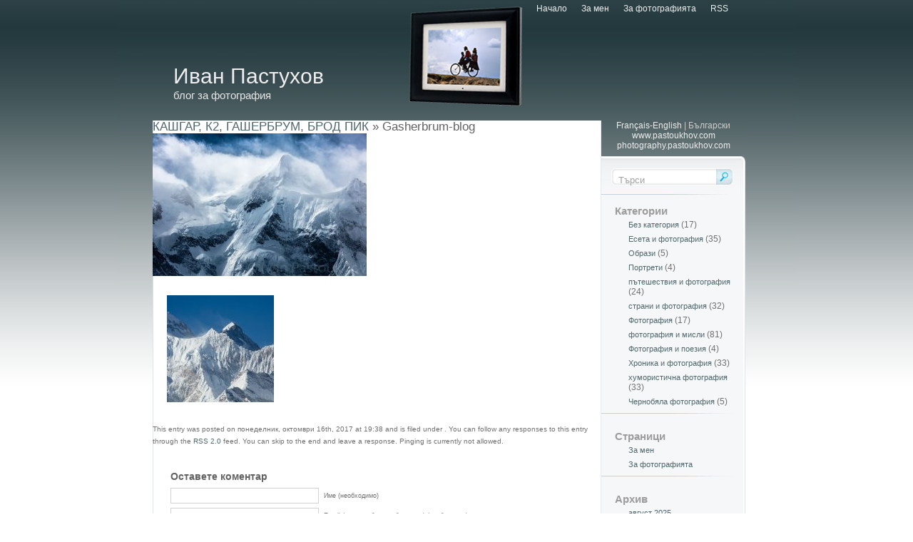

--- FILE ---
content_type: text/html; charset=UTF-8
request_url: http://www.bg.pastoukhov.com/%D0%BA%D0%B0%D1%88%D0%B3%D0%B0%D1%80-%D0%BA2-%D0%B3%D0%B0%D1%88%D0%B5%D1%80%D0%B1%D1%80%D1%83%D0%BC-%D0%B1%D1%80%D0%BE%D0%B4-%D0%BF%D0%B8%D0%BA-%D0%BE%D1%82%D0%BA%D1%8A%D0%BC-%D0%BA%D0%B8%D1%82/gasherbrum-blog/
body_size: 6904
content:
<!DOCTYPE html PUBLIC "-//W3C//DTD XHTML 1.0 Transitional//EN" "http://www.w3.org/TR/xhtml1/DTD/xhtml1-transitional.dtd">
<html xmlns="http://www.w3.org/1999/xhtml" lang="bg-BG">

<head profile="http://gmpg.org/xfn/11">
<meta http-equiv="Content-Type" content="text/html; charset=UTF-8" />

<title>Gasherbrum-blog | Иван Пастухов</title>

<link rel="stylesheet" href="http://www.bg.pastoukhov.com/wp-content/themes/streamline/style.css" type="text/css" media="screen" />
<link rel="alternate" type="application/rss+xml" title="Иван Пастухов RSS Feed" href="http://www.bg.pastoukhov.com/feed/" />
<link rel="alternate" type="application/atom+xml" title="Иван Пастухов Atom Feed" href="http://www.bg.pastoukhov.com/feed/atom/" />
<link rel="pingback" href="http://www.bg.pastoukhov.com/xmlrpc.php" />

<style type="text/css" media="screen">

	#page { background: url("http://www.bg.pastoukhov.com/wp-content/themes/streamline/images/kubrickbgwide.jpg") repeat-y top; border: none; }

</style>

<script type="text/javascript" src="http://www.bg.pastoukhov.com/wp-content/themes/streamline/general.js"></script>



<!-- All in One SEO Pack 2.3.11.3 by Michael Torbert of Semper Fi Web Design[297,342] -->
<link rel="canonical" href="http://www.bg.pastoukhov.com/%d0%ba%d0%b0%d1%88%d0%b3%d0%b0%d1%80-%d0%ba2-%d0%b3%d0%b0%d1%88%d0%b5%d1%80%d0%b1%d1%80%d1%83%d0%bc-%d0%b1%d1%80%d0%be%d0%b4-%d0%bf%d0%b8%d0%ba-%d0%be%d1%82%d0%ba%d1%8a%d0%bc-%d0%ba%d0%b8%d1%82/gasherbrum-blog/" />
<!-- /all in one seo pack -->
<link rel='dns-prefetch' href='//s.w.org' />
<link rel="alternate" type="application/rss+xml" title="Иван Пастухов &raquo; Хранилка за коментари на Gasherbrum-blog" href="http://www.bg.pastoukhov.com/%d0%ba%d0%b0%d1%88%d0%b3%d0%b0%d1%80-%d0%ba2-%d0%b3%d0%b0%d1%88%d0%b5%d1%80%d0%b1%d1%80%d1%83%d0%bc-%d0%b1%d1%80%d0%be%d0%b4-%d0%bf%d0%b8%d0%ba-%d0%be%d1%82%d0%ba%d1%8a%d0%bc-%d0%ba%d0%b8%d1%82/gasherbrum-blog/feed/" />
		<script type="text/javascript">
			window._wpemojiSettings = {"baseUrl":"https:\/\/s.w.org\/images\/core\/emoji\/11\/72x72\/","ext":".png","svgUrl":"https:\/\/s.w.org\/images\/core\/emoji\/11\/svg\/","svgExt":".svg","source":{"concatemoji":"http:\/\/www.bg.pastoukhov.com\/wp-includes\/js\/wp-emoji-release.min.js?ver=4.9.28"}};
			!function(e,a,t){var n,r,o,i=a.createElement("canvas"),p=i.getContext&&i.getContext("2d");function s(e,t){var a=String.fromCharCode;p.clearRect(0,0,i.width,i.height),p.fillText(a.apply(this,e),0,0);e=i.toDataURL();return p.clearRect(0,0,i.width,i.height),p.fillText(a.apply(this,t),0,0),e===i.toDataURL()}function c(e){var t=a.createElement("script");t.src=e,t.defer=t.type="text/javascript",a.getElementsByTagName("head")[0].appendChild(t)}for(o=Array("flag","emoji"),t.supports={everything:!0,everythingExceptFlag:!0},r=0;r<o.length;r++)t.supports[o[r]]=function(e){if(!p||!p.fillText)return!1;switch(p.textBaseline="top",p.font="600 32px Arial",e){case"flag":return s([55356,56826,55356,56819],[55356,56826,8203,55356,56819])?!1:!s([55356,57332,56128,56423,56128,56418,56128,56421,56128,56430,56128,56423,56128,56447],[55356,57332,8203,56128,56423,8203,56128,56418,8203,56128,56421,8203,56128,56430,8203,56128,56423,8203,56128,56447]);case"emoji":return!s([55358,56760,9792,65039],[55358,56760,8203,9792,65039])}return!1}(o[r]),t.supports.everything=t.supports.everything&&t.supports[o[r]],"flag"!==o[r]&&(t.supports.everythingExceptFlag=t.supports.everythingExceptFlag&&t.supports[o[r]]);t.supports.everythingExceptFlag=t.supports.everythingExceptFlag&&!t.supports.flag,t.DOMReady=!1,t.readyCallback=function(){t.DOMReady=!0},t.supports.everything||(n=function(){t.readyCallback()},a.addEventListener?(a.addEventListener("DOMContentLoaded",n,!1),e.addEventListener("load",n,!1)):(e.attachEvent("onload",n),a.attachEvent("onreadystatechange",function(){"complete"===a.readyState&&t.readyCallback()})),(n=t.source||{}).concatemoji?c(n.concatemoji):n.wpemoji&&n.twemoji&&(c(n.twemoji),c(n.wpemoji)))}(window,document,window._wpemojiSettings);
		</script>
		<style type="text/css">
img.wp-smiley,
img.emoji {
	display: inline !important;
	border: none !important;
	box-shadow: none !important;
	height: 1em !important;
	width: 1em !important;
	margin: 0 .07em !important;
	vertical-align: -0.1em !important;
	background: none !important;
	padding: 0 !important;
}
</style>
<link rel='stylesheet' id='smcf-css'  href='http://www.bg.pastoukhov.com/wp-content/plugins/simplemodal-contact-form-smcf/css/smcf.css?ver=1.2.9' type='text/css' media='screen' />
<script type='text/javascript' src='http://www.bg.pastoukhov.com/wp-includes/js/jquery/jquery.js?ver=1.12.4'></script>
<script type='text/javascript' src='http://www.bg.pastoukhov.com/wp-includes/js/jquery/jquery-migrate.min.js?ver=1.4.1'></script>
<link rel='https://api.w.org/' href='http://www.bg.pastoukhov.com/wp-json/' />
<link rel="EditURI" type="application/rsd+xml" title="RSD" href="http://www.bg.pastoukhov.com/xmlrpc.php?rsd" />
<link rel="wlwmanifest" type="application/wlwmanifest+xml" href="http://www.bg.pastoukhov.com/wp-includes/wlwmanifest.xml" /> 
<meta name="generator" content="WordPress 4.9.28" />
<link rel='shortlink' href='http://www.bg.pastoukhov.com/?p=6809' />
<link rel="alternate" type="application/json+oembed" href="http://www.bg.pastoukhov.com/wp-json/oembed/1.0/embed?url=http%3A%2F%2Fwww.bg.pastoukhov.com%2F%25d0%25ba%25d0%25b0%25d1%2588%25d0%25b3%25d0%25b0%25d1%2580-%25d0%25ba2-%25d0%25b3%25d0%25b0%25d1%2588%25d0%25b5%25d1%2580%25d0%25b1%25d1%2580%25d1%2583%25d0%25bc-%25d0%25b1%25d1%2580%25d0%25be%25d0%25b4-%25d0%25bf%25d0%25b8%25d0%25ba-%25d0%25be%25d1%2582%25d0%25ba%25d1%258a%25d0%25bc-%25d0%25ba%25d0%25b8%25d1%2582%2Fgasherbrum-blog%2F" />
<link rel="alternate" type="text/xml+oembed" href="http://www.bg.pastoukhov.com/wp-json/oembed/1.0/embed?url=http%3A%2F%2Fwww.bg.pastoukhov.com%2F%25d0%25ba%25d0%25b0%25d1%2588%25d0%25b3%25d0%25b0%25d1%2580-%25d0%25ba2-%25d0%25b3%25d0%25b0%25d1%2588%25d0%25b5%25d1%2580%25d0%25b1%25d1%2580%25d1%2583%25d0%25bc-%25d0%25b1%25d1%2580%25d0%25be%25d0%25b4-%25d0%25bf%25d0%25b8%25d0%25ba-%25d0%25be%25d1%2582%25d0%25ba%25d1%258a%25d0%25bc-%25d0%25ba%25d0%25b8%25d1%2582%2Fgasherbrum-blog%2F&#038;format=xml" />
</head>
<body>

<div id="container">

	<div id="faux_left">
	
		<div id="faux_right">
		
			<div class="content">
			
				<div id="pages_nav">
					
					<div id="pages_nav_left">
					</div><!-- pages_nav_left ends -->
					
					<div id="pages_nav_inside">
					
						<ul>
							<li><a href="http://www.bg.pastoukhov.com">Начало</a></li>
							<li class="page_item page-item-2"><a href="http://www.bg.pastoukhov.com/about-ivan-pastuhov/">За мен</a></li>
<li class="page_item page-item-103"><a href="http://www.bg.pastoukhov.com/about-photography/">За фотографията</a></li>
							<li class="nb"><a href="http://www.bg.pastoukhov.com/feed/">RSS</a></li>
						</ul>
					
					</div><!-- pages_nav_inside ends -->
					
					<div id="pages_nav_right">
					</div><!-- pages_nav_right ends -->
					
				</div><!-- pages_nav ends -->
			
				<div id="header">
					
					<div id="header_inside">
					<h1><a href="http://www.bg.pastoukhov.com/">Иван Пастухов</a></h1>
					<p>блог за фотография</p>
					</div><!-- header_inside ends -->

				</div><!-- header ends -->

				<div id="faux_outer">

				<div class="content_left">
	<div id="content" class="widecolumn">

  
		<div class="post" id="post-6809">
			<h2><a href="http://www.bg.pastoukhov.com/%d0%ba%d0%b0%d1%88%d0%b3%d0%b0%d1%80-%d0%ba2-%d0%b3%d0%b0%d1%88%d0%b5%d1%80%d0%b1%d1%80%d1%83%d0%bc-%d0%b1%d1%80%d0%be%d0%b4-%d0%bf%d0%b8%d0%ba-%d0%be%d1%82%d0%ba%d1%8a%d0%bc-%d0%ba%d0%b8%d1%82/" rev="attachment">КАШГАР, К2, ГАШЕРБРУМ, БРОД ПИК</a> &raquo; Gasherbrum-blog</h2>
			<div class="entry">
				<p class="attachment"><a href="http://www.bg.pastoukhov.com/wp-content/uploads/2017/10/Gasherbrum-blog.jpg"><img width="300" height="200" src="http://www.bg.pastoukhov.com/wp-content/uploads/2017/10/Gasherbrum-blog-300x200.jpg" class="attachment-medium size-medium" alt="" srcset="http://www.bg.pastoukhov.com/wp-content/uploads/2017/10/Gasherbrum-blog-300x200.jpg 300w, http://www.bg.pastoukhov.com/wp-content/uploads/2017/10/Gasherbrum-blog.jpg 540w" sizes="(max-width: 300px) 100vw, 300px" /></a></p>
				<div class="caption"></div>

				
				<div class="navigation">
					<div class="alignleft"><a href='http://www.bg.pastoukhov.com/%d0%ba%d0%b0%d1%88%d0%b3%d0%b0%d1%80-%d0%ba2-%d0%b3%d0%b0%d1%88%d0%b5%d1%80%d0%b1%d1%80%d1%83%d0%bc-%d0%b1%d1%80%d0%be%d0%b4-%d0%bf%d0%b8%d0%ba-%d0%be%d1%82%d0%ba%d1%8a%d0%bc-%d0%ba%d0%b8%d1%82/gasherbrum-gletcer/'><img width="150" height="150" src="http://www.bg.pastoukhov.com/wp-content/uploads/2017/10/Gasherbrum-Gletcer-150x150.jpg" class="attachment-thumbnail size-thumbnail" alt="" /></a></div>
					<div class="alignright"></div>
				</div>
				<br class="clear" />

				<p class="postmetadata alt">
					<small>
						This entry was posted on понеделник, октомври 16th, 2017 at 19:38						and is filed under .
												You can follow any responses to this entry through the <a href="http://www.bg.pastoukhov.com/%d0%ba%d0%b0%d1%88%d0%b3%d0%b0%d1%80-%d0%ba2-%d0%b3%d0%b0%d1%88%d0%b5%d1%80%d0%b1%d1%80%d1%83%d0%bc-%d0%b1%d1%80%d0%be%d0%b4-%d0%bf%d0%b8%d0%ba-%d0%be%d1%82%d0%ba%d1%8a%d0%bc-%d0%ba%d0%b8%d1%82/gasherbrum-blog/feed/">RSS 2.0</a> feed.

													You can skip to the end and leave a response. Pinging is currently not allowed.

						
					</small>
				</p>

			</div>

		</div>

	
<!-- You can start editing here. -->

<div id="comments_holder">
	

			<!-- If comments are open, but there are no comments. -->

	 


<div id="respond">

<h3>Оставете коментар</h3>

<!--<div class="cancel-comment-reply">
	<small></small>
</div>-->


<form action="http://www.bg.pastoukhov.com/wp-comments-post.php" method="post" id="commentform">

<p><input type="text" name="author" id="author" value="" size="22" tabindex="1"  class="txt" />
<label for="author"><small>Име (необходимо)</small></label></p>

<p><input type="text" name="email" id="email" value="" size="22" tabindex="2"  class="txt" />
<label for="email"><small>Email (няма да бъде публикуван) (необходимо)</small></label></p>

<p><input type="text" name="url" id="url" value="" size="22" tabindex="3" class="txt" />
<label for="url"><small>Уеб сайт</small></label></p>


<!--<p><small><strong>XHTML:</strong> You can use these tags: <code>&lt;a href=&quot;&quot; title=&quot;&quot;&gt; &lt;abbr title=&quot;&quot;&gt; &lt;acronym title=&quot;&quot;&gt; &lt;b&gt; &lt;blockquote cite=&quot;&quot;&gt; &lt;cite&gt; &lt;code&gt; &lt;del datetime=&quot;&quot;&gt; &lt;em&gt; &lt;i&gt; &lt;q cite=&quot;&quot;&gt; &lt;s&gt; &lt;strike&gt; &lt;strong&gt; </code></small></p>-->
<style>
#captchaImgDiv input{ float:left; margin-right: 5px;}
</style>
<div style="float:left">

<div id="captchaImgDiv">

<div class="captchaSizeDivLarge"><img id="si_image_com" class="si-captcha" src="http://www.bg.pastoukhov.com/wp-content/plugins/si-captcha-for-wordpress/captcha/securimage_show.php?si_form_id=com&amp;prefix=O8IBWntgFBo61qvi" width="175" height="60" alt="CAPTCHA" title="CAPTCHA" />
    <input id="si_code_com" name="si_code_com" type="hidden"  value="O8IBWntgFBo61qvi" />
    <div id="si_refresh_com">
<a href="#" rel="nofollow" title="Refresh" onclick="si_captcha_refresh('si_image_com','com','/wp-content/plugins/si-captcha-for-wordpress/captcha','http://www.bg.pastoukhov.com/wp-content/plugins/si-captcha-for-wordpress/captcha/securimage_show.php?si_form_id=com&amp;prefix='); return false;">
      <img class="captchaImgRefresh" src="http://www.bg.pastoukhov.com/wp-content/plugins/si-captcha-for-wordpress/captcha/images/refresh.png" width="22" height="20" alt="Refresh" onclick="this.blur();" /></a>
  </div>
  </div>
<div id="captchaInputDiv"><input id="captcha_code" name="captcha_code" type="text" value="" tabindex="4"  />
 <label id="captcha_code_label" for="captcha_code">CAPTCHA Code</label><span class="required">*</span>
 </div>
</div>
<p style="display: none;"><input type="hidden" id="akismet_comment_nonce" name="akismet_comment_nonce" value="ddb0ae6a90" /></p><p style="display: none;"><input type="hidden" id="ak_js" name="ak_js" value="152"/></p></div>
<p><textarea name="comment" id="comment" cols="75" rows="9" tabindex="4"></textarea></p>

<p><input name="submit" type="image" id="submit" tabindex="5" value="Изпрати коментара" src="http://www.bg.pastoukhov.com/wp-content/themes/streamline/images/btns/btn_submit.jpg" /></p>
<input type="hidden" name="comment_post_ID" value="6809" />


</form>

</div><!-- respond ends -->

</div><!-- comments_holder ends -->
	
	</div>


				</div><!-- content_left ends -->
				
				
				
					<div id="sidebar">

		<div id="sidebar_piece">
		<div id="languages">
      <a href="http://www.fr.pastoukhov.com">Français-English</a> | Български
      <div id="link_to_flash_site">
        <a href="http://www.pastoukhov.com" title="Фотогалерия на Иван Пасхухов">www.pastoukhov.com</a> <br />
        <a href="http://photography.pastoukhov.com" title="Иван Пастухов - Фотография">photography.pastoukhov.com</a>        
    </div>      
    </div>
    
		</div><!-- sidebar_piece ends -->

			
      		<form action="http://www.bg.pastoukhov.com/" id="search_form" method="get">
			<fieldset>
			<input type="text" class="txt" id="s" name="s" value="" />
			<input type="image" class="submit" id="searchsubmit" src="http://www.bg.pastoukhov.com/wp-content/themes/streamline/images/btns/btn_search.jpg" title="Търси" />
			</fieldset>
		</form>
			<ul>

						
								
      <li class="categories"><h2>Категории</h2><ul>	<li class="cat-item cat-item-1"><a href="http://www.bg.pastoukhov.com/category/%d0%b1%d0%b5%d0%b7-%d0%ba%d0%b0%d1%82%d0%b5%d0%b3%d0%be%d1%80%d0%b8%d1%8f/" >Без категория</a> (17)
</li>
	<li class="cat-item cat-item-235"><a href="http://www.bg.pastoukhov.com/category/%d0%b5%d1%81%d0%b5%d1%82%d0%b0-%d0%b8-%d1%84%d0%be%d1%82%d0%be%d0%b3%d1%80%d0%b0%d1%84%d0%b8%d1%8f/" >Есета и фотография</a> (35)
</li>
	<li class="cat-item cat-item-11"><a href="http://www.bg.pastoukhov.com/category/%d0%be%d0%b1%d1%80%d0%b0%d0%b7%d0%b8/" >Образи</a> (5)
</li>
	<li class="cat-item cat-item-3"><a href="http://www.bg.pastoukhov.com/category/%d0%bf%d0%be%d1%80%d1%82%d1%80%d0%b5%d1%82%d0%b8/" >Портрети</a> (4)
</li>
	<li class="cat-item cat-item-125"><a href="http://www.bg.pastoukhov.com/category/%d0%bf%d1%8a%d1%82%d0%b5%d1%88%d0%b5%d1%81%d1%82%d0%b2%d0%b8%d1%8f-%d0%b8-%d1%84%d0%be%d1%82%d0%be%d0%b3%d1%80%d0%b0%d1%84%d0%b8%d1%8f/" >пътешествия и фотография</a> (24)
</li>
	<li class="cat-item cat-item-126"><a href="http://www.bg.pastoukhov.com/category/%d1%81%d1%82%d1%80%d0%b0%d0%bd%d0%b8-%d0%b8-%d1%84%d0%be%d1%82%d0%be%d0%b3%d1%80%d0%b0%d1%84%d0%b8%d1%8f/" >страни и фотография</a> (32)
</li>
	<li class="cat-item cat-item-7"><a href="http://www.bg.pastoukhov.com/category/%d1%84%d0%be%d1%82%d0%be%d0%b3%d1%80%d0%b0%d1%84%d0%b8%d1%8f/" >Фотография</a> (17)
</li>
	<li class="cat-item cat-item-34"><a href="http://www.bg.pastoukhov.com/category/%d1%84%d0%be%d1%82%d0%be%d0%b3%d1%80%d0%b0%d1%84%d0%b8%d1%8f-%d0%b8-%d0%bc%d0%b8%d1%81%d0%bb%d0%b8/" >фотография и мисли</a> (81)
</li>
	<li class="cat-item cat-item-191"><a href="http://www.bg.pastoukhov.com/category/%d1%84%d0%be%d1%82%d0%be%d0%b3%d1%80%d0%b0%d1%84%d0%b8%d1%8f-%d0%b8-%d0%bf%d0%be%d0%b5%d0%b7%d0%b8%d1%8f/" >Фотография и поезия</a> (4)
</li>
	<li class="cat-item cat-item-109"><a href="http://www.bg.pastoukhov.com/category/%d1%85%d1%80%d0%be%d0%bd%d0%b8%d0%ba%d0%b0-%d0%b8-%d1%84%d0%be%d1%82%d0%be%d0%b3%d1%80%d0%b0%d1%84%d0%b8%d1%8f/" >Хроника и фотография</a> (33)
</li>
	<li class="cat-item cat-item-420"><a href="http://www.bg.pastoukhov.com/category/%d1%85%d1%83%d0%bc%d0%be%d1%80%d0%b8%d1%81%d1%82%d0%b8%d1%87%d0%bd%d0%b0-%d1%84%d0%be%d1%82%d0%be%d0%b3%d1%80%d0%b0%d1%84%d0%b8%d1%8f/" >хумористична фотография</a> (33)
</li>
	<li class="cat-item cat-item-206"><a href="http://www.bg.pastoukhov.com/category/%d1%87%d0%b5%d1%80%d0%bd%d0%be%d0%b1%d1%8f%d0%bb%d0%b0-%d1%84%d0%be%d1%82%d0%be%d0%b3%d1%80%d0%b0%d1%84%d0%b8%d1%8f/" >Чернобяла фотография</a> (5)
</li>
</ul></li>      
			<li class="pagenav"><h2>Страници</h2><ul><li class="page_item page-item-2"><a href="http://www.bg.pastoukhov.com/about-ivan-pastuhov/">За мен</a></li>
<li class="page_item page-item-103"><a href="http://www.bg.pastoukhov.com/about-photography/">За фотографията</a></li>
</ul></li>
			<li><h2>Архив</h2>
				<ul>
					<li><a href='http://www.bg.pastoukhov.com/2025/08/'>август 2025</a></li>
	<li><a href='http://www.bg.pastoukhov.com/2024/11/'>ноември 2024</a></li>
	<li><a href='http://www.bg.pastoukhov.com/2024/05/'>май 2024</a></li>
	<li><a href='http://www.bg.pastoukhov.com/2023/08/'>август 2023</a></li>
	<li><a href='http://www.bg.pastoukhov.com/2023/07/'>юли 2023</a></li>
	<li><a href='http://www.bg.pastoukhov.com/2020/12/'>декември 2020</a></li>
	<li><a href='http://www.bg.pastoukhov.com/2018/07/'>юли 2018</a></li>
	<li><a href='http://www.bg.pastoukhov.com/2018/06/'>юни 2018</a></li>
	<li><a href='http://www.bg.pastoukhov.com/2018/05/'>май 2018</a></li>
	<li><a href='http://www.bg.pastoukhov.com/2018/01/'>януари 2018</a></li>
	<li><a href='http://www.bg.pastoukhov.com/2017/10/'>октомври 2017</a></li>
	<li><a href='http://www.bg.pastoukhov.com/2017/05/'>май 2017</a></li>
	<li><a href='http://www.bg.pastoukhov.com/2017/03/'>март 2017</a></li>
	<li><a href='http://www.bg.pastoukhov.com/2017/01/'>януари 2017</a></li>
	<li><a href='http://www.bg.pastoukhov.com/2016/11/'>ноември 2016</a></li>
	<li><a href='http://www.bg.pastoukhov.com/2016/10/'>октомври 2016</a></li>
	<li><a href='http://www.bg.pastoukhov.com/2016/09/'>септември 2016</a></li>
	<li><a href='http://www.bg.pastoukhov.com/2016/08/'>август 2016</a></li>
	<li><a href='http://www.bg.pastoukhov.com/2015/12/'>декември 2015</a></li>
	<li><a href='http://www.bg.pastoukhov.com/2015/11/'>ноември 2015</a></li>
	<li><a href='http://www.bg.pastoukhov.com/2015/10/'>октомври 2015</a></li>
	<li><a href='http://www.bg.pastoukhov.com/2015/09/'>септември 2015</a></li>
	<li><a href='http://www.bg.pastoukhov.com/2015/07/'>юли 2015</a></li>
	<li><a href='http://www.bg.pastoukhov.com/2015/05/'>май 2015</a></li>
	<li><a href='http://www.bg.pastoukhov.com/2015/04/'>април 2015</a></li>
	<li><a href='http://www.bg.pastoukhov.com/2015/03/'>март 2015</a></li>
	<li><a href='http://www.bg.pastoukhov.com/2015/02/'>февруари 2015</a></li>
	<li><a href='http://www.bg.pastoukhov.com/2015/01/'>януари 2015</a></li>
	<li><a href='http://www.bg.pastoukhov.com/2014/10/'>октомври 2014</a></li>
	<li><a href='http://www.bg.pastoukhov.com/2014/08/'>август 2014</a></li>
	<li><a href='http://www.bg.pastoukhov.com/2014/07/'>юли 2014</a></li>
	<li><a href='http://www.bg.pastoukhov.com/2014/06/'>юни 2014</a></li>
	<li><a href='http://www.bg.pastoukhov.com/2014/05/'>май 2014</a></li>
	<li><a href='http://www.bg.pastoukhov.com/2014/04/'>април 2014</a></li>
	<li><a href='http://www.bg.pastoukhov.com/2014/03/'>март 2014</a></li>
	<li><a href='http://www.bg.pastoukhov.com/2014/02/'>февруари 2014</a></li>
	<li><a href='http://www.bg.pastoukhov.com/2014/01/'>януари 2014</a></li>
	<li><a href='http://www.bg.pastoukhov.com/2013/12/'>декември 2013</a></li>
	<li><a href='http://www.bg.pastoukhov.com/2013/11/'>ноември 2013</a></li>
	<li><a href='http://www.bg.pastoukhov.com/2013/10/'>октомври 2013</a></li>
	<li><a href='http://www.bg.pastoukhov.com/2013/08/'>август 2013</a></li>
	<li><a href='http://www.bg.pastoukhov.com/2013/07/'>юли 2013</a></li>
	<li><a href='http://www.bg.pastoukhov.com/2013/06/'>юни 2013</a></li>
	<li><a href='http://www.bg.pastoukhov.com/2013/05/'>май 2013</a></li>
	<li><a href='http://www.bg.pastoukhov.com/2013/04/'>април 2013</a></li>
	<li><a href='http://www.bg.pastoukhov.com/2013/03/'>март 2013</a></li>
	<li><a href='http://www.bg.pastoukhov.com/2013/02/'>февруари 2013</a></li>
	<li><a href='http://www.bg.pastoukhov.com/2013/01/'>януари 2013</a></li>
	<li><a href='http://www.bg.pastoukhov.com/2012/12/'>декември 2012</a></li>
	<li><a href='http://www.bg.pastoukhov.com/2012/10/'>октомври 2012</a></li>
	<li><a href='http://www.bg.pastoukhov.com/2012/09/'>септември 2012</a></li>
	<li><a href='http://www.bg.pastoukhov.com/2012/08/'>август 2012</a></li>
	<li><a href='http://www.bg.pastoukhov.com/2012/07/'>юли 2012</a></li>
	<li><a href='http://www.bg.pastoukhov.com/2012/06/'>юни 2012</a></li>
	<li><a href='http://www.bg.pastoukhov.com/2012/05/'>май 2012</a></li>
	<li><a href='http://www.bg.pastoukhov.com/2012/04/'>април 2012</a></li>
	<li><a href='http://www.bg.pastoukhov.com/2012/03/'>март 2012</a></li>
	<li><a href='http://www.bg.pastoukhov.com/2012/02/'>февруари 2012</a></li>
	<li><a href='http://www.bg.pastoukhov.com/2012/01/'>януари 2012</a></li>
	<li><a href='http://www.bg.pastoukhov.com/2011/12/'>декември 2011</a></li>
	<li><a href='http://www.bg.pastoukhov.com/2011/11/'>ноември 2011</a></li>
	<li><a href='http://www.bg.pastoukhov.com/2011/10/'>октомври 2011</a></li>
	<li><a href='http://www.bg.pastoukhov.com/2011/09/'>септември 2011</a></li>
	<li><a href='http://www.bg.pastoukhov.com/2011/08/'>август 2011</a></li>
	<li><a href='http://www.bg.pastoukhov.com/2011/07/'>юли 2011</a></li>
	<li><a href='http://www.bg.pastoukhov.com/2011/06/'>юни 2011</a></li>
	<li><a href='http://www.bg.pastoukhov.com/2011/05/'>май 2011</a></li>
	<li><a href='http://www.bg.pastoukhov.com/2011/04/'>април 2011</a></li>
	<li><a href='http://www.bg.pastoukhov.com/2011/03/'>март 2011</a></li>
	<li><a href='http://www.bg.pastoukhov.com/2011/02/'>февруари 2011</a></li>
	<li><a href='http://www.bg.pastoukhov.com/2011/01/'>януари 2011</a></li>
	<li><a href='http://www.bg.pastoukhov.com/2010/12/'>декември 2010</a></li>
	<li><a href='http://www.bg.pastoukhov.com/2010/11/'>ноември 2010</a></li>
	<li><a href='http://www.bg.pastoukhov.com/2010/10/'>октомври 2010</a></li>
	<li><a href='http://www.bg.pastoukhov.com/2010/09/'>септември 2010</a></li>
	<li><a href='http://www.bg.pastoukhov.com/2010/08/'>август 2010</a></li>
	<li><a href='http://www.bg.pastoukhov.com/2010/07/'>юли 2010</a></li>
	<li><a href='http://www.bg.pastoukhov.com/2010/06/'>юни 2010</a></li>
	<li><a href='http://www.bg.pastoukhov.com/2010/05/'>май 2010</a></li>
	<li><a href='http://www.bg.pastoukhov.com/2010/04/'>април 2010</a></li>
	<li><a href='http://www.bg.pastoukhov.com/2010/03/'>март 2010</a></li>
	<li><a href='http://www.bg.pastoukhov.com/2010/02/'>февруари 2010</a></li>
	<li><a href='http://www.bg.pastoukhov.com/2010/01/'>януари 2010</a></li>
	<li><a href='http://www.bg.pastoukhov.com/2009/12/'>декември 2009</a></li>
	<li><a href='http://www.bg.pastoukhov.com/2009/11/'>ноември 2009</a></li>
	<li><a href='http://www.bg.pastoukhov.com/2009/10/'>октомври 2009</a></li>
	<li><a href='http://www.bg.pastoukhov.com/2009/09/'>септември 2009</a></li>
	<li><a href='http://www.bg.pastoukhov.com/2009/08/'>август 2009</a></li>
	<li><a href='http://www.bg.pastoukhov.com/2009/07/'>юли 2009</a></li>
	<li><a href='http://www.bg.pastoukhov.com/2009/06/'>юни 2009</a></li>
	<li><a href='http://www.bg.pastoukhov.com/2009/05/'>май 2009</a></li>
				</ul>
			</li>

			

			
					</ul>
	</div><!-- sidebar ends -->				</div><!-- faux_outer ends -->
			
				<div id="footer">				
					<div id="footer_left">Copyright &copy; 2026 - <a href="http://www.pastoukhov.com">Иван Пастухов</a></div>
					
					<div id="footer_right">Wordpress theme by <img src="http://www.bg.pastoukhov.com/wp-content/themes/streamline/images/misc/9.gif" alt="" title="" width="15" height="15" /> <a href="http://www.9thsphere.com" target="_blank" rel="nofollow">9th sphere</a> web design</div>

				</div><!-- footer ends -->

			</div><!-- content ends -->

		</div><!-- faux_right ends -->
		
	</div><!-- faux_left ends -->
	
</div><!-- container ends -->

<script type='text/javascript' src='http://www.bg.pastoukhov.com/wp-content/plugins/si-captcha-for-wordpress/captcha/si_captcha.js?ver=1.0'></script>
<script type="text/javascript">
//<![CDATA[
var si_captcha_styles = "\
<!-- begin SI CAPTCHA Anti-Spam - comment form style -->\
<style type='text/css'>\
div#captchaImgDiv { display:block; }\
.captchaSizeDivSmall { width:175px; height:45px; padding-top:10px; }\
.captchaSizeDivLarge { width:250px; height:60px; padding-top:10px; }\
img#si_image_com,#si_image_reg,#si_image_log,#si_image_side_login { border-style:none; margin:0; padding-right:5px; float:left; }\
.captchaImgRefresh { border-style:none; margin:0; vertical-align:bottom; }\
div#captchaInputDiv { display:block; padding-top:15px; padding-bottom:5px; }\
label#captcha_code_label { margin:0; }\
input#captcha_code { width:65px; }\
</style>\
<!-- end SI CAPTCHA Anti-Spam - comment form style -->\
";
jQuery(document).ready(function($) {
$('head').append(si_captcha_styles);
});
//]]>
</script>

	<script type='text/javascript'>
		var smcf_messages = {
			loading: 'Loading...',
			sending: 'Sending...',
			thankyou: 'Thank You!',
			error: 'Uh oh...',
			goodbye: 'Goodbye...',
			name: 'Name',
			email: 'Email',
			emailinvalid: 'Email is invalid.',
			message: 'Message',
			and: 'and',
			is: 'is',
			are: 'are',
			required: 'required.'
		}
	</script><div id='smcf-content' style='display:none'>
	<div class='smcf-top'></div>
	<div class='smcf-content'>
		<h1 class='smcf-title'>Контакт</h1>
		<div class='smcf-loading' style='display:none'></div>
		<div class='smcf-message' style='display:none'></div>
		<form action='/wp-content/plugins/simplemodal-contact-form-smcf/smcf_data.php' style='display:none'>
			<label for='smcf-name'>*Name:</label>
			<input type='text' id='smcf-name' class='smcf-input' name='name' value='' tabindex='1001' />
			<label for='smcf-email'>*Email:</label>
			<input type='text' id='smcf-email' class='smcf-input' name='email' value='' tabindex='1002' /><label for='smcf-message'>*Message:</label>
			<textarea id='smcf-message' class='smcf-input' name='message' cols='40' rows='4' tabindex='1004'></textarea><br/><label>&nbsp;</label>
			<input type='checkbox' id='smcf-cc' name='cc' value='1' tabindex='1005' /> <span class='smcf-cc'>Send me a copy</span>
			<br/><label>&nbsp;</label>
			<button type='submit' class='smcf-button smcf-send' tabindex='1006'>Send</button>
			<button type='submit' class='smcf-button smcf-cancel simplemodal-close' tabindex='1007'>Cancel</button>
			<input type='hidden' name='token' value='6531487f8af4a4b70bfa103efd8f3bbe'/>
			<br/>
		</form>
	</div>
	<div class='smcf-bottom'>&nbsp;</div>
</div><script type='text/javascript' src='http://www.bg.pastoukhov.com/wp-content/plugins/akismet/_inc/form.js?ver=3.2'></script>
<script type='text/javascript' src='http://www.bg.pastoukhov.com/wp-content/plugins/simplemodal-contact-form-smcf/js/jquery.simplemodal.js?ver=1.4.3'></script>
<script type='text/javascript' src='http://www.bg.pastoukhov.com/wp-content/plugins/simplemodal-contact-form-smcf/js/smcf.js?ver=1.2.9'></script>
<script type='text/javascript' src='http://www.bg.pastoukhov.com/wp-includes/js/comment-reply.min.js?ver=4.9.28'></script>
<script type='text/javascript' src='http://www.bg.pastoukhov.com/wp-includes/js/wp-embed.min.js?ver=4.9.28'></script>
<script type="text/javascript">
var gaJsHost = (("https:" == document.location.protocol) ? "https://ssl." : "http://www.");
document.write(unescape("%3Cscript src='" + gaJsHost + "google-analytics.com/ga.js' type='text/javascript'%3E%3C/script%3E"));
</script>
<script type="text/javascript">
try {
var pageTracker = _gat._getTracker("UA-7228273-3");
pageTracker._trackPageview();
} catch(err) {}</script>
</body>
</html>

--- FILE ---
content_type: application/javascript
request_url: http://www.bg.pastoukhov.com/wp-content/themes/streamline/general.js
body_size: 362
content:
function addLoadListener(fn)
{
	if (typeof window.addEventListener != 'undefined')
	{
	window.addEventListener('load', fn, false);
}
else if (typeof document.addEventListener != 'undefined')
{
	document.addEventListener('load', fn, false);
}
else if (typeof window.attachEvent != 'undefined')
{
	window.attachEvent('onload', fn);
}
else
{
	var oldfn = window.onload;
	if (typeof window.onload != 'function')
	{
	window.onload = fn;
	}
	else
	{
	window.onload = function()
	{
	oldfn();
	fn();
	};
	}
	}
}

addLoadListener(searchBox)

function searchBox() {

var mySearchBox = document.getElementById("s");
var mySearchBoxValue = document.getElementById("s").value;

	if (mySearchBox.value == '') {
		mySearchBox.value = "Търси";
		mySearchBoxValue = "Търси";
	}
	
	mySearchBox.onfocus = function() {
		if (mySearchBox.value == mySearchBoxValue || mySearchBox.value == 'Търси')
			mySearchBox.value = "";
	}
	
	mySearchBox.onblur = function() {
		if (mySearchBox.value == '')
			mySearchBox.value = mySearchBoxValue;
	}

}